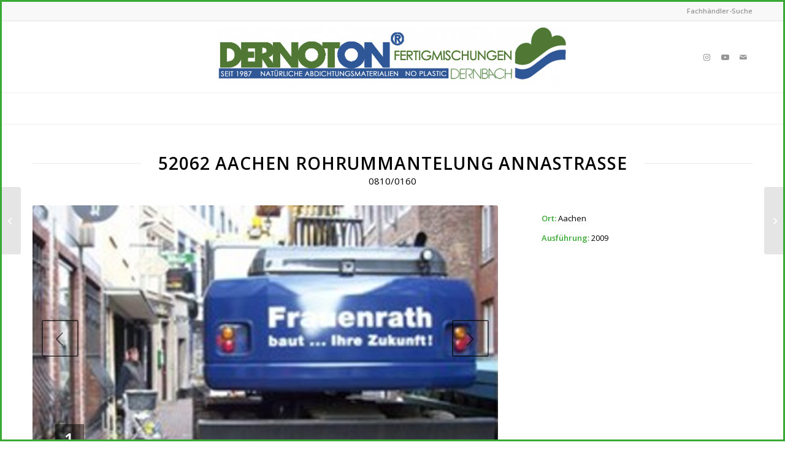

--- FILE ---
content_type: text/html; charset=UTF-8
request_url: https://referenzen.dernoton.de/portfolio-item/52062-aachen-rohrummantelung-annastrasse/
body_size: 15352
content:
<!DOCTYPE html>
<html lang="en-US" class="html_av-framed-box responsive av-preloader-disabled  html_header_top html_logo_center html_bottom_nav_header html_menu_right html_large html_header_sticky html_header_shrinking html_header_topbar_active html_mobile_menu_phone html_header_searchicon_disabled html_content_align_center html_header_unstick_top_disabled html_header_stretch_disabled html_av-overlay-side html_av-overlay-side-classic html_av-submenu-noclone html_entry_id_622 av-cookies-no-cookie-consent av-no-preview av-default-lightbox html_text_menu_active av-mobile-menu-switch-default">
<head>
<meta charset="UTF-8" />


<!-- mobile setting -->
<meta name="viewport" content="width=device-width, initial-scale=1">

<!-- Scripts/CSS and wp_head hook -->
<meta name='robots' content='index, follow, max-image-preview:large, max-snippet:-1, max-video-preview:-1' />

	<!-- This site is optimized with the Yoast SEO plugin v26.1.1 - https://yoast.com/wordpress/plugins/seo/ -->
	<title>52062 Aachen Rohrummantelung Annastraße - DERNOTON®-Fertigmischungen - Referenzen</title>
	<link rel="canonical" href="https://referenzen.dernoton.de/portfolio-item/52062-aachen-rohrummantelung-annastrasse/" />
	<meta property="og:locale" content="en_US" />
	<meta property="og:type" content="article" />
	<meta property="og:title" content="52062 Aachen Rohrummantelung Annastraße - DERNOTON®-Fertigmischungen - Referenzen" />
	<meta property="og:url" content="https://referenzen.dernoton.de/portfolio-item/52062-aachen-rohrummantelung-annastrasse/" />
	<meta property="og:site_name" content="DERNOTON®-Fertigmischungen - Referenzen" />
	<meta property="article:modified_time" content="2023-05-19T10:46:20+00:00" />
	<meta name="twitter:card" content="summary_large_image" />
	<meta name="twitter:label1" content="Est. reading time" />
	<meta name="twitter:data1" content="12 minutes" />
	<script type="application/ld+json" class="yoast-schema-graph">{"@context":"https://schema.org","@graph":[{"@type":"WebPage","@id":"https://referenzen.dernoton.de/portfolio-item/52062-aachen-rohrummantelung-annastrasse/","url":"https://referenzen.dernoton.de/portfolio-item/52062-aachen-rohrummantelung-annastrasse/","name":"52062 Aachen Rohrummantelung Annastraße - DERNOTON®-Fertigmischungen - Referenzen","isPartOf":{"@id":"https://referenzen.dernoton.de/#website"},"datePublished":"2023-03-22T14:01:36+00:00","dateModified":"2023-05-19T10:46:20+00:00","breadcrumb":{"@id":"https://referenzen.dernoton.de/portfolio-item/52062-aachen-rohrummantelung-annastrasse/#breadcrumb"},"inLanguage":"en-US","potentialAction":[{"@type":"ReadAction","target":["https://referenzen.dernoton.de/portfolio-item/52062-aachen-rohrummantelung-annastrasse/"]}]},{"@type":"BreadcrumbList","@id":"https://referenzen.dernoton.de/portfolio-item/52062-aachen-rohrummantelung-annastrasse/#breadcrumb","itemListElement":[{"@type":"ListItem","position":1,"name":"Startseite","item":"https://referenzen.dernoton.de/fachhaendler/"},{"@type":"ListItem","position":2,"name":"52062 Aachen Rohrummantelung Annastraße"}]},{"@type":"WebSite","@id":"https://referenzen.dernoton.de/#website","url":"https://referenzen.dernoton.de/","name":"DERNOTON®-Fertigmischungen - Referenzen","description":"","publisher":{"@id":"https://referenzen.dernoton.de/#organization"},"potentialAction":[{"@type":"SearchAction","target":{"@type":"EntryPoint","urlTemplate":"https://referenzen.dernoton.de/?s={search_term_string}"},"query-input":{"@type":"PropertyValueSpecification","valueRequired":true,"valueName":"search_term_string"}}],"inLanguage":"en-US"},{"@type":"Organization","@id":"https://referenzen.dernoton.de/#organization","name":"Firma Heinrich Dernbach - Inh. Dipl.-Ing. Bernhard Dernbach","url":"https://referenzen.dernoton.de/","logo":{"@type":"ImageObject","inLanguage":"en-US","@id":"https://referenzen.dernoton.de/#/schema/logo/image/","url":"https://referenzen.dernoton.de/wp-content/uploads/2023/01/Logo_DERNOTON_No_Plastic-2-e1674484983527.png","contentUrl":"https://referenzen.dernoton.de/wp-content/uploads/2023/01/Logo_DERNOTON_No_Plastic-2-e1674484983527.png","width":340,"height":92,"caption":"Firma Heinrich Dernbach - Inh. Dipl.-Ing. Bernhard Dernbach"},"image":{"@id":"https://referenzen.dernoton.de/#/schema/logo/image/"},"sameAs":["https://www.instagram.com/dernoton/?hl=de"]}]}</script>
	<!-- / Yoast SEO plugin. -->


<link rel="alternate" type="application/rss+xml" title="DERNOTON®-Fertigmischungen - Referenzen &raquo; Feed" href="https://referenzen.dernoton.de/feed/" />
<link rel="alternate" type="application/rss+xml" title="DERNOTON®-Fertigmischungen - Referenzen &raquo; Comments Feed" href="https://referenzen.dernoton.de/comments/feed/" />
<link rel="alternate" title="oEmbed (JSON)" type="application/json+oembed" href="https://referenzen.dernoton.de/wp-json/oembed/1.0/embed?url=https%3A%2F%2Freferenzen.dernoton.de%2Fportfolio-item%2F52062-aachen-rohrummantelung-annastrasse%2F" />
<link rel="alternate" title="oEmbed (XML)" type="text/xml+oembed" href="https://referenzen.dernoton.de/wp-json/oembed/1.0/embed?url=https%3A%2F%2Freferenzen.dernoton.de%2Fportfolio-item%2F52062-aachen-rohrummantelung-annastrasse%2F&#038;format=xml" />

<!-- google webfont font replacement -->

			<script type='text/javascript'>

				(function() {

					/*	check if webfonts are disabled by user setting via cookie - or user must opt in.	*/
					var html = document.getElementsByTagName('html')[0];
					var cookie_check = html.className.indexOf('av-cookies-needs-opt-in') >= 0 || html.className.indexOf('av-cookies-can-opt-out') >= 0;
					var allow_continue = true;
					var silent_accept_cookie = html.className.indexOf('av-cookies-user-silent-accept') >= 0;

					if( cookie_check && ! silent_accept_cookie )
					{
						if( ! document.cookie.match(/aviaCookieConsent/) || html.className.indexOf('av-cookies-session-refused') >= 0 )
						{
							allow_continue = false;
						}
						else
						{
							if( ! document.cookie.match(/aviaPrivacyRefuseCookiesHideBar/) )
							{
								allow_continue = false;
							}
							else if( ! document.cookie.match(/aviaPrivacyEssentialCookiesEnabled/) )
							{
								allow_continue = false;
							}
							else if( document.cookie.match(/aviaPrivacyGoogleWebfontsDisabled/) )
							{
								allow_continue = false;
							}
						}
					}

					if( allow_continue )
					{
						var f = document.createElement('link');

						f.type 	= 'text/css';
						f.rel 	= 'stylesheet';
						f.href 	= '//fonts.googleapis.com/css?family=Open+Sans:400,600&display=auto';
						f.id 	= 'avia-google-webfont';

						document.getElementsByTagName('head')[0].appendChild(f);
					}
				})();

			</script>
			<style id='wp-img-auto-sizes-contain-inline-css' type='text/css'>
img:is([sizes=auto i],[sizes^="auto," i]){contain-intrinsic-size:3000px 1500px}
/*# sourceURL=wp-img-auto-sizes-contain-inline-css */
</style>
<style id='wp-emoji-styles-inline-css' type='text/css'>

	img.wp-smiley, img.emoji {
		display: inline !important;
		border: none !important;
		box-shadow: none !important;
		height: 1em !important;
		width: 1em !important;
		margin: 0 0.07em !important;
		vertical-align: -0.1em !important;
		background: none !important;
		padding: 0 !important;
	}
/*# sourceURL=wp-emoji-styles-inline-css */
</style>
<style id='wp-block-library-inline-css' type='text/css'>
:root{--wp-block-synced-color:#7a00df;--wp-block-synced-color--rgb:122,0,223;--wp-bound-block-color:var(--wp-block-synced-color);--wp-editor-canvas-background:#ddd;--wp-admin-theme-color:#007cba;--wp-admin-theme-color--rgb:0,124,186;--wp-admin-theme-color-darker-10:#006ba1;--wp-admin-theme-color-darker-10--rgb:0,107,160.5;--wp-admin-theme-color-darker-20:#005a87;--wp-admin-theme-color-darker-20--rgb:0,90,135;--wp-admin-border-width-focus:2px}@media (min-resolution:192dpi){:root{--wp-admin-border-width-focus:1.5px}}.wp-element-button{cursor:pointer}:root .has-very-light-gray-background-color{background-color:#eee}:root .has-very-dark-gray-background-color{background-color:#313131}:root .has-very-light-gray-color{color:#eee}:root .has-very-dark-gray-color{color:#313131}:root .has-vivid-green-cyan-to-vivid-cyan-blue-gradient-background{background:linear-gradient(135deg,#00d084,#0693e3)}:root .has-purple-crush-gradient-background{background:linear-gradient(135deg,#34e2e4,#4721fb 50%,#ab1dfe)}:root .has-hazy-dawn-gradient-background{background:linear-gradient(135deg,#faaca8,#dad0ec)}:root .has-subdued-olive-gradient-background{background:linear-gradient(135deg,#fafae1,#67a671)}:root .has-atomic-cream-gradient-background{background:linear-gradient(135deg,#fdd79a,#004a59)}:root .has-nightshade-gradient-background{background:linear-gradient(135deg,#330968,#31cdcf)}:root .has-midnight-gradient-background{background:linear-gradient(135deg,#020381,#2874fc)}:root{--wp--preset--font-size--normal:16px;--wp--preset--font-size--huge:42px}.has-regular-font-size{font-size:1em}.has-larger-font-size{font-size:2.625em}.has-normal-font-size{font-size:var(--wp--preset--font-size--normal)}.has-huge-font-size{font-size:var(--wp--preset--font-size--huge)}.has-text-align-center{text-align:center}.has-text-align-left{text-align:left}.has-text-align-right{text-align:right}.has-fit-text{white-space:nowrap!important}#end-resizable-editor-section{display:none}.aligncenter{clear:both}.items-justified-left{justify-content:flex-start}.items-justified-center{justify-content:center}.items-justified-right{justify-content:flex-end}.items-justified-space-between{justify-content:space-between}.screen-reader-text{border:0;clip-path:inset(50%);height:1px;margin:-1px;overflow:hidden;padding:0;position:absolute;width:1px;word-wrap:normal!important}.screen-reader-text:focus{background-color:#ddd;clip-path:none;color:#444;display:block;font-size:1em;height:auto;left:5px;line-height:normal;padding:15px 23px 14px;text-decoration:none;top:5px;width:auto;z-index:100000}html :where(.has-border-color){border-style:solid}html :where([style*=border-top-color]){border-top-style:solid}html :where([style*=border-right-color]){border-right-style:solid}html :where([style*=border-bottom-color]){border-bottom-style:solid}html :where([style*=border-left-color]){border-left-style:solid}html :where([style*=border-width]){border-style:solid}html :where([style*=border-top-width]){border-top-style:solid}html :where([style*=border-right-width]){border-right-style:solid}html :where([style*=border-bottom-width]){border-bottom-style:solid}html :where([style*=border-left-width]){border-left-style:solid}html :where(img[class*=wp-image-]){height:auto;max-width:100%}:where(figure){margin:0 0 1em}html :where(.is-position-sticky){--wp-admin--admin-bar--position-offset:var(--wp-admin--admin-bar--height,0px)}@media screen and (max-width:600px){html :where(.is-position-sticky){--wp-admin--admin-bar--position-offset:0px}}

/*# sourceURL=wp-block-library-inline-css */
</style><style id='global-styles-inline-css' type='text/css'>
:root{--wp--preset--aspect-ratio--square: 1;--wp--preset--aspect-ratio--4-3: 4/3;--wp--preset--aspect-ratio--3-4: 3/4;--wp--preset--aspect-ratio--3-2: 3/2;--wp--preset--aspect-ratio--2-3: 2/3;--wp--preset--aspect-ratio--16-9: 16/9;--wp--preset--aspect-ratio--9-16: 9/16;--wp--preset--color--black: #000000;--wp--preset--color--cyan-bluish-gray: #abb8c3;--wp--preset--color--white: #ffffff;--wp--preset--color--pale-pink: #f78da7;--wp--preset--color--vivid-red: #cf2e2e;--wp--preset--color--luminous-vivid-orange: #ff6900;--wp--preset--color--luminous-vivid-amber: #fcb900;--wp--preset--color--light-green-cyan: #7bdcb5;--wp--preset--color--vivid-green-cyan: #00d084;--wp--preset--color--pale-cyan-blue: #8ed1fc;--wp--preset--color--vivid-cyan-blue: #0693e3;--wp--preset--color--vivid-purple: #9b51e0;--wp--preset--color--metallic-red: #b02b2c;--wp--preset--color--maximum-yellow-red: #edae44;--wp--preset--color--yellow-sun: #eeee22;--wp--preset--color--palm-leaf: #83a846;--wp--preset--color--aero: #7bb0e7;--wp--preset--color--old-lavender: #745f7e;--wp--preset--color--steel-teal: #5f8789;--wp--preset--color--raspberry-pink: #d65799;--wp--preset--color--medium-turquoise: #4ecac2;--wp--preset--gradient--vivid-cyan-blue-to-vivid-purple: linear-gradient(135deg,rgb(6,147,227) 0%,rgb(155,81,224) 100%);--wp--preset--gradient--light-green-cyan-to-vivid-green-cyan: linear-gradient(135deg,rgb(122,220,180) 0%,rgb(0,208,130) 100%);--wp--preset--gradient--luminous-vivid-amber-to-luminous-vivid-orange: linear-gradient(135deg,rgb(252,185,0) 0%,rgb(255,105,0) 100%);--wp--preset--gradient--luminous-vivid-orange-to-vivid-red: linear-gradient(135deg,rgb(255,105,0) 0%,rgb(207,46,46) 100%);--wp--preset--gradient--very-light-gray-to-cyan-bluish-gray: linear-gradient(135deg,rgb(238,238,238) 0%,rgb(169,184,195) 100%);--wp--preset--gradient--cool-to-warm-spectrum: linear-gradient(135deg,rgb(74,234,220) 0%,rgb(151,120,209) 20%,rgb(207,42,186) 40%,rgb(238,44,130) 60%,rgb(251,105,98) 80%,rgb(254,248,76) 100%);--wp--preset--gradient--blush-light-purple: linear-gradient(135deg,rgb(255,206,236) 0%,rgb(152,150,240) 100%);--wp--preset--gradient--blush-bordeaux: linear-gradient(135deg,rgb(254,205,165) 0%,rgb(254,45,45) 50%,rgb(107,0,62) 100%);--wp--preset--gradient--luminous-dusk: linear-gradient(135deg,rgb(255,203,112) 0%,rgb(199,81,192) 50%,rgb(65,88,208) 100%);--wp--preset--gradient--pale-ocean: linear-gradient(135deg,rgb(255,245,203) 0%,rgb(182,227,212) 50%,rgb(51,167,181) 100%);--wp--preset--gradient--electric-grass: linear-gradient(135deg,rgb(202,248,128) 0%,rgb(113,206,126) 100%);--wp--preset--gradient--midnight: linear-gradient(135deg,rgb(2,3,129) 0%,rgb(40,116,252) 100%);--wp--preset--font-size--small: 1rem;--wp--preset--font-size--medium: 1.125rem;--wp--preset--font-size--large: 1.75rem;--wp--preset--font-size--x-large: clamp(1.75rem, 3vw, 2.25rem);--wp--preset--spacing--20: 0.44rem;--wp--preset--spacing--30: 0.67rem;--wp--preset--spacing--40: 1rem;--wp--preset--spacing--50: 1.5rem;--wp--preset--spacing--60: 2.25rem;--wp--preset--spacing--70: 3.38rem;--wp--preset--spacing--80: 5.06rem;--wp--preset--shadow--natural: 6px 6px 9px rgba(0, 0, 0, 0.2);--wp--preset--shadow--deep: 12px 12px 50px rgba(0, 0, 0, 0.4);--wp--preset--shadow--sharp: 6px 6px 0px rgba(0, 0, 0, 0.2);--wp--preset--shadow--outlined: 6px 6px 0px -3px rgb(255, 255, 255), 6px 6px rgb(0, 0, 0);--wp--preset--shadow--crisp: 6px 6px 0px rgb(0, 0, 0);}:root { --wp--style--global--content-size: 800px;--wp--style--global--wide-size: 1130px; }:where(body) { margin: 0; }.wp-site-blocks > .alignleft { float: left; margin-right: 2em; }.wp-site-blocks > .alignright { float: right; margin-left: 2em; }.wp-site-blocks > .aligncenter { justify-content: center; margin-left: auto; margin-right: auto; }:where(.is-layout-flex){gap: 0.5em;}:where(.is-layout-grid){gap: 0.5em;}.is-layout-flow > .alignleft{float: left;margin-inline-start: 0;margin-inline-end: 2em;}.is-layout-flow > .alignright{float: right;margin-inline-start: 2em;margin-inline-end: 0;}.is-layout-flow > .aligncenter{margin-left: auto !important;margin-right: auto !important;}.is-layout-constrained > .alignleft{float: left;margin-inline-start: 0;margin-inline-end: 2em;}.is-layout-constrained > .alignright{float: right;margin-inline-start: 2em;margin-inline-end: 0;}.is-layout-constrained > .aligncenter{margin-left: auto !important;margin-right: auto !important;}.is-layout-constrained > :where(:not(.alignleft):not(.alignright):not(.alignfull)){max-width: var(--wp--style--global--content-size);margin-left: auto !important;margin-right: auto !important;}.is-layout-constrained > .alignwide{max-width: var(--wp--style--global--wide-size);}body .is-layout-flex{display: flex;}.is-layout-flex{flex-wrap: wrap;align-items: center;}.is-layout-flex > :is(*, div){margin: 0;}body .is-layout-grid{display: grid;}.is-layout-grid > :is(*, div){margin: 0;}body{padding-top: 0px;padding-right: 0px;padding-bottom: 0px;padding-left: 0px;}a:where(:not(.wp-element-button)){text-decoration: underline;}:root :where(.wp-element-button, .wp-block-button__link){background-color: #32373c;border-width: 0;color: #fff;font-family: inherit;font-size: inherit;font-style: inherit;font-weight: inherit;letter-spacing: inherit;line-height: inherit;padding-top: calc(0.667em + 2px);padding-right: calc(1.333em + 2px);padding-bottom: calc(0.667em + 2px);padding-left: calc(1.333em + 2px);text-decoration: none;text-transform: inherit;}.has-black-color{color: var(--wp--preset--color--black) !important;}.has-cyan-bluish-gray-color{color: var(--wp--preset--color--cyan-bluish-gray) !important;}.has-white-color{color: var(--wp--preset--color--white) !important;}.has-pale-pink-color{color: var(--wp--preset--color--pale-pink) !important;}.has-vivid-red-color{color: var(--wp--preset--color--vivid-red) !important;}.has-luminous-vivid-orange-color{color: var(--wp--preset--color--luminous-vivid-orange) !important;}.has-luminous-vivid-amber-color{color: var(--wp--preset--color--luminous-vivid-amber) !important;}.has-light-green-cyan-color{color: var(--wp--preset--color--light-green-cyan) !important;}.has-vivid-green-cyan-color{color: var(--wp--preset--color--vivid-green-cyan) !important;}.has-pale-cyan-blue-color{color: var(--wp--preset--color--pale-cyan-blue) !important;}.has-vivid-cyan-blue-color{color: var(--wp--preset--color--vivid-cyan-blue) !important;}.has-vivid-purple-color{color: var(--wp--preset--color--vivid-purple) !important;}.has-metallic-red-color{color: var(--wp--preset--color--metallic-red) !important;}.has-maximum-yellow-red-color{color: var(--wp--preset--color--maximum-yellow-red) !important;}.has-yellow-sun-color{color: var(--wp--preset--color--yellow-sun) !important;}.has-palm-leaf-color{color: var(--wp--preset--color--palm-leaf) !important;}.has-aero-color{color: var(--wp--preset--color--aero) !important;}.has-old-lavender-color{color: var(--wp--preset--color--old-lavender) !important;}.has-steel-teal-color{color: var(--wp--preset--color--steel-teal) !important;}.has-raspberry-pink-color{color: var(--wp--preset--color--raspberry-pink) !important;}.has-medium-turquoise-color{color: var(--wp--preset--color--medium-turquoise) !important;}.has-black-background-color{background-color: var(--wp--preset--color--black) !important;}.has-cyan-bluish-gray-background-color{background-color: var(--wp--preset--color--cyan-bluish-gray) !important;}.has-white-background-color{background-color: var(--wp--preset--color--white) !important;}.has-pale-pink-background-color{background-color: var(--wp--preset--color--pale-pink) !important;}.has-vivid-red-background-color{background-color: var(--wp--preset--color--vivid-red) !important;}.has-luminous-vivid-orange-background-color{background-color: var(--wp--preset--color--luminous-vivid-orange) !important;}.has-luminous-vivid-amber-background-color{background-color: var(--wp--preset--color--luminous-vivid-amber) !important;}.has-light-green-cyan-background-color{background-color: var(--wp--preset--color--light-green-cyan) !important;}.has-vivid-green-cyan-background-color{background-color: var(--wp--preset--color--vivid-green-cyan) !important;}.has-pale-cyan-blue-background-color{background-color: var(--wp--preset--color--pale-cyan-blue) !important;}.has-vivid-cyan-blue-background-color{background-color: var(--wp--preset--color--vivid-cyan-blue) !important;}.has-vivid-purple-background-color{background-color: var(--wp--preset--color--vivid-purple) !important;}.has-metallic-red-background-color{background-color: var(--wp--preset--color--metallic-red) !important;}.has-maximum-yellow-red-background-color{background-color: var(--wp--preset--color--maximum-yellow-red) !important;}.has-yellow-sun-background-color{background-color: var(--wp--preset--color--yellow-sun) !important;}.has-palm-leaf-background-color{background-color: var(--wp--preset--color--palm-leaf) !important;}.has-aero-background-color{background-color: var(--wp--preset--color--aero) !important;}.has-old-lavender-background-color{background-color: var(--wp--preset--color--old-lavender) !important;}.has-steel-teal-background-color{background-color: var(--wp--preset--color--steel-teal) !important;}.has-raspberry-pink-background-color{background-color: var(--wp--preset--color--raspberry-pink) !important;}.has-medium-turquoise-background-color{background-color: var(--wp--preset--color--medium-turquoise) !important;}.has-black-border-color{border-color: var(--wp--preset--color--black) !important;}.has-cyan-bluish-gray-border-color{border-color: var(--wp--preset--color--cyan-bluish-gray) !important;}.has-white-border-color{border-color: var(--wp--preset--color--white) !important;}.has-pale-pink-border-color{border-color: var(--wp--preset--color--pale-pink) !important;}.has-vivid-red-border-color{border-color: var(--wp--preset--color--vivid-red) !important;}.has-luminous-vivid-orange-border-color{border-color: var(--wp--preset--color--luminous-vivid-orange) !important;}.has-luminous-vivid-amber-border-color{border-color: var(--wp--preset--color--luminous-vivid-amber) !important;}.has-light-green-cyan-border-color{border-color: var(--wp--preset--color--light-green-cyan) !important;}.has-vivid-green-cyan-border-color{border-color: var(--wp--preset--color--vivid-green-cyan) !important;}.has-pale-cyan-blue-border-color{border-color: var(--wp--preset--color--pale-cyan-blue) !important;}.has-vivid-cyan-blue-border-color{border-color: var(--wp--preset--color--vivid-cyan-blue) !important;}.has-vivid-purple-border-color{border-color: var(--wp--preset--color--vivid-purple) !important;}.has-metallic-red-border-color{border-color: var(--wp--preset--color--metallic-red) !important;}.has-maximum-yellow-red-border-color{border-color: var(--wp--preset--color--maximum-yellow-red) !important;}.has-yellow-sun-border-color{border-color: var(--wp--preset--color--yellow-sun) !important;}.has-palm-leaf-border-color{border-color: var(--wp--preset--color--palm-leaf) !important;}.has-aero-border-color{border-color: var(--wp--preset--color--aero) !important;}.has-old-lavender-border-color{border-color: var(--wp--preset--color--old-lavender) !important;}.has-steel-teal-border-color{border-color: var(--wp--preset--color--steel-teal) !important;}.has-raspberry-pink-border-color{border-color: var(--wp--preset--color--raspberry-pink) !important;}.has-medium-turquoise-border-color{border-color: var(--wp--preset--color--medium-turquoise) !important;}.has-vivid-cyan-blue-to-vivid-purple-gradient-background{background: var(--wp--preset--gradient--vivid-cyan-blue-to-vivid-purple) !important;}.has-light-green-cyan-to-vivid-green-cyan-gradient-background{background: var(--wp--preset--gradient--light-green-cyan-to-vivid-green-cyan) !important;}.has-luminous-vivid-amber-to-luminous-vivid-orange-gradient-background{background: var(--wp--preset--gradient--luminous-vivid-amber-to-luminous-vivid-orange) !important;}.has-luminous-vivid-orange-to-vivid-red-gradient-background{background: var(--wp--preset--gradient--luminous-vivid-orange-to-vivid-red) !important;}.has-very-light-gray-to-cyan-bluish-gray-gradient-background{background: var(--wp--preset--gradient--very-light-gray-to-cyan-bluish-gray) !important;}.has-cool-to-warm-spectrum-gradient-background{background: var(--wp--preset--gradient--cool-to-warm-spectrum) !important;}.has-blush-light-purple-gradient-background{background: var(--wp--preset--gradient--blush-light-purple) !important;}.has-blush-bordeaux-gradient-background{background: var(--wp--preset--gradient--blush-bordeaux) !important;}.has-luminous-dusk-gradient-background{background: var(--wp--preset--gradient--luminous-dusk) !important;}.has-pale-ocean-gradient-background{background: var(--wp--preset--gradient--pale-ocean) !important;}.has-electric-grass-gradient-background{background: var(--wp--preset--gradient--electric-grass) !important;}.has-midnight-gradient-background{background: var(--wp--preset--gradient--midnight) !important;}.has-small-font-size{font-size: var(--wp--preset--font-size--small) !important;}.has-medium-font-size{font-size: var(--wp--preset--font-size--medium) !important;}.has-large-font-size{font-size: var(--wp--preset--font-size--large) !important;}.has-x-large-font-size{font-size: var(--wp--preset--font-size--x-large) !important;}
/*# sourceURL=global-styles-inline-css */
</style>

<link rel='stylesheet' id='wpsl-styles-css' href='https://referenzen.dernoton.de/wp-content/plugins/wp-store-locator/css/styles.min.css?ver=2.2.261' type='text/css' media='all' />
<link rel='stylesheet' id='mediaelement-css' href='https://referenzen.dernoton.de/wp-includes/js/mediaelement/mediaelementplayer-legacy.min.css?ver=4.2.17' type='text/css' media='all' />
<link rel='stylesheet' id='wp-mediaelement-css' href='https://referenzen.dernoton.de/wp-includes/js/mediaelement/wp-mediaelement.min.css?ver=6.9' type='text/css' media='all' />
<link rel='stylesheet' id='avia-merged-styles-css' href='https://referenzen.dernoton.de/wp-content/uploads/dynamic_avia/avia-merged-styles-9544ebaf5e3591121c5aaa73a7975022---68ef8fa82498c.css' type='text/css' media='all' />
<link rel='stylesheet' id='avia-single-post-622-css' href='https://referenzen.dernoton.de/wp-content/uploads/dynamic_avia/avia_posts_css/post-622.css?ver=ver-1760807516' type='text/css' media='all' />
<script type="text/javascript" src="https://referenzen.dernoton.de/wp-includes/js/jquery/jquery.min.js?ver=3.7.1" id="jquery-core-js"></script>
<script type="text/javascript" src="https://referenzen.dernoton.de/wp-includes/js/jquery/jquery-migrate.min.js?ver=3.4.1" id="jquery-migrate-js"></script>
<link rel="https://api.w.org/" href="https://referenzen.dernoton.de/wp-json/" /><link rel="alternate" title="JSON" type="application/json" href="https://referenzen.dernoton.de/wp-json/wp/v2/portfolio/622" /><link rel="EditURI" type="application/rsd+xml" title="RSD" href="https://referenzen.dernoton.de/xmlrpc.php?rsd" />
<meta name="generator" content="WordPress 6.9" />
<link rel='shortlink' href='https://referenzen.dernoton.de/?p=622' />
<link rel="profile" href="http://gmpg.org/xfn/11" />
<link rel="alternate" type="application/rss+xml" title="DERNOTON®-Fertigmischungen - Referenzen RSS2 Feed" href="https://referenzen.dernoton.de/feed/" />
<link rel="pingback" href="https://referenzen.dernoton.de/xmlrpc.php" />
<!--[if lt IE 9]><script src="https://referenzen.dernoton.de/wp-content/themes/enfold/js/html5shiv.js"></script><![endif]-->
<link rel="icon" href="https://referenzen.dernoton.de/wp-content/uploads/2023/05/favicon.bmp" type="image/x-icon">

<!-- To speed up the rendering and to display the site as fast as possible to the user we include some styles and scripts for above the fold content inline -->
<script type="text/javascript">'use strict';var avia_is_mobile=!1;if(/Android|webOS|iPhone|iPad|iPod|BlackBerry|IEMobile|Opera Mini/i.test(navigator.userAgent)&&'ontouchstart' in document.documentElement){avia_is_mobile=!0;document.documentElement.className+=' avia_mobile '}
else{document.documentElement.className+=' avia_desktop '};document.documentElement.className+=' js_active ';(function(){var e=['-webkit-','-moz-','-ms-',''],n='',o=!1,a=!1;for(var t in e){if(e[t]+'transform' in document.documentElement.style){o=!0;n=e[t]+'transform'};if(e[t]+'perspective' in document.documentElement.style){a=!0}};if(o){document.documentElement.className+=' avia_transform '};if(a){document.documentElement.className+=' avia_transform3d '};if(typeof document.getElementsByClassName=='function'&&typeof document.documentElement.getBoundingClientRect=='function'&&avia_is_mobile==!1){if(n&&window.innerHeight>0){setTimeout(function(){var e=0,o={},a=0,t=document.getElementsByClassName('av-parallax'),i=window.pageYOffset||document.documentElement.scrollTop;for(e=0;e<t.length;e++){t[e].style.top='0px';o=t[e].getBoundingClientRect();a=Math.ceil((window.innerHeight+i-o.top)*0.3);t[e].style[n]='translate(0px, '+a+'px)';t[e].style.top='auto';t[e].className+=' enabled-parallax '}},50)}}})();</script><link rel="icon" href="https://referenzen.dernoton.de/wp-content/uploads/2023/05/favicon.bmp" sizes="32x32" />
<link rel="icon" href="https://referenzen.dernoton.de/wp-content/uploads/2023/05/favicon.bmp" sizes="192x192" />
<link rel="apple-touch-icon" href="https://referenzen.dernoton.de/wp-content/uploads/2023/05/favicon.bmp" />
<meta name="msapplication-TileImage" content="https://referenzen.dernoton.de/wp-content/uploads/2023/05/favicon.bmp" />
		<style type="text/css" id="wp-custom-css">
			
		</style>
		<style type="text/css">
		@font-face {font-family: 'entypo-fontello'; font-weight: normal; font-style: normal; font-display: auto;
		src: url('https://referenzen.dernoton.de/wp-content/themes/enfold/config-templatebuilder/avia-template-builder/assets/fonts/entypo-fontello.woff2') format('woff2'),
		url('https://referenzen.dernoton.de/wp-content/themes/enfold/config-templatebuilder/avia-template-builder/assets/fonts/entypo-fontello.woff') format('woff'),
		url('https://referenzen.dernoton.de/wp-content/themes/enfold/config-templatebuilder/avia-template-builder/assets/fonts/entypo-fontello.ttf') format('truetype'),
		url('https://referenzen.dernoton.de/wp-content/themes/enfold/config-templatebuilder/avia-template-builder/assets/fonts/entypo-fontello.svg#entypo-fontello') format('svg'),
		url('https://referenzen.dernoton.de/wp-content/themes/enfold/config-templatebuilder/avia-template-builder/assets/fonts/entypo-fontello.eot'),
		url('https://referenzen.dernoton.de/wp-content/themes/enfold/config-templatebuilder/avia-template-builder/assets/fonts/entypo-fontello.eot?#iefix') format('embedded-opentype');
		} #top .avia-font-entypo-fontello, body .avia-font-entypo-fontello, html body [data-av_iconfont='entypo-fontello']:before{ font-family: 'entypo-fontello'; }
		</style>

<!--
Debugging Info for Theme support: 

Theme: Enfold
Version: 5.3.1.1
Installed: enfold
AviaFramework Version: 5.3
AviaBuilder Version: 5.3
aviaElementManager Version: 1.0.1
ML:-1-PU:80-PLA:7
WP:6.9
Compress: CSS:all theme files - JS:all theme files
Updates: disabled
PLAu:6
-->
</head>

<body id="top" class="wp-singular portfolio-template-default single single-portfolio postid-622 wp-theme-enfold av-framed-box rtl_columns av-curtain-numeric open_sans  avia-responsive-images-support" itemscope="itemscope" itemtype="https://schema.org/WebPage" >

	
	<div id='wrap_all'>

	
<header id='header' class='all_colors header_color light_bg_color  av_header_top av_logo_center av_bottom_nav_header av_menu_right av_large av_header_sticky av_header_shrinking av_header_stretch_disabled av_mobile_menu_phone av_header_searchicon_disabled av_header_unstick_top_disabled av_seperator_small_border'  role="banner" itemscope="itemscope" itemtype="https://schema.org/WPHeader" >

		<div id='header_meta' class='container_wrap container_wrap_meta  av_icon_active_main av_secondary_right av_extra_header_active av_entry_id_622'>

			      <div class='container'>
			      <nav class='sub_menu'  role="navigation" itemscope="itemscope" itemtype="https://schema.org/SiteNavigationElement" ><ul role="menu" class="menu" id="avia2-menu"><li role="menuitem" id="menu-item-1921" class="menu-item menu-item-type-post_type menu-item-object-page menu-item-home menu-item-1921"><a href="https://referenzen.dernoton.de/">Fachhändler-Suche</a></li>
</ul></nav>			      </div>
		</div>

		<div  id='header_main' class='container_wrap container_wrap_logo'>

        <div class='container av-logo-container'><div class='inner-container'><span class='logo avia-standard-logo'><a href='https://dernoton.de/' class=''><img src="https://referenzen.dernoton.de/wp-content/uploads/2025/10/2025_09_12_Logo_Kombi_mit_noplastic_2-1030x171.jpg" height="100" width="300" alt='DERNOTON®-Fertigmischungen - Referenzen' title='' /></a></span><ul class='noLightbox social_bookmarks icon_count_3'><li class='social_bookmarks_instagram av-social-link-instagram social_icon_1'><a target="_blank" aria-label="Link to Instagram" href='https://www.instagram.com/dernoton/?hl=de' aria-hidden='false' data-av_icon='' data-av_iconfont='entypo-fontello' title='Instagram' rel="noopener"><span class='avia_hidden_link_text'>Instagram</span></a></li><li class='social_bookmarks_youtube av-social-link-youtube social_icon_2'><a target="_blank" aria-label="Link to Youtube" href='https://www.youtube.com/@dernoton-fertigmischungen-4609/featured' aria-hidden='false' data-av_icon='' data-av_iconfont='entypo-fontello' title='Youtube' rel="noopener"><span class='avia_hidden_link_text'>Youtube</span></a></li><li class='social_bookmarks_mail av-social-link-mail social_icon_3'><a  aria-label="Link to Mail" href='#' aria-hidden='false' data-av_icon='' data-av_iconfont='entypo-fontello' title='Mail'><span class='avia_hidden_link_text'>Mail</span></a></li></ul></div></div><div id='header_main_alternate' class='container_wrap'><div class='container'><nav class='main_menu' data-selectname='Select a page'  role="navigation" itemscope="itemscope" itemtype="https://schema.org/SiteNavigationElement" ><div class="avia-menu av-main-nav-wrap"><ul role="menu" class="menu av-main-nav" id="avia-menu"><li class="av-burger-menu-main menu-item-avia-special ">
	        			<a href="#" aria-label="Menu" aria-hidden="false">
							<span class="av-hamburger av-hamburger--spin av-js-hamburger">
								<span class="av-hamburger-box">
						          <span class="av-hamburger-inner"></span>
						          <strong>Menu</strong>
								</span>
							</span>
							<span class="avia_hidden_link_text">Menu</span>
						</a>
	        		   </li></ul></div></nav></div> </div> 
		<!-- end container_wrap-->
		</div>
		<div class='header_bg'></div>

<!-- end header -->
</header>

	<div id='main' class='all_colors' data-scroll-offset='116'>

	<div id='av_section_1'  class='avia-section av-6b4em-0ebdb013a4f46a49ee645cf2341e5940 main_color avia-section-default avia-no-border-styling  avia-builder-el-0  el_before_av_testimonials  avia-builder-el-first  avia-bg-style-scroll container_wrap fullsize'  ><div class='container av-section-cont-open' ><main  role="main" itemprop="mainContentOfPage"  class='template-page content  av-content-full alpha units'><div class='post-entry post-entry-type-page post-entry-622'><div class='entry-content-wrapper clearfix'>
<div  class='av-special-heading av-lfjqzxvq-518225182a14b1fb96de8aa5c483ab97 av-special-heading-h2 blockquote elegant-quote elegant-centered  avia-builder-el-1  el_before_av_hr  avia-builder-el-first '><h2 class='av-special-heading-tag'  itemprop="headline"  ><span class="heading-wrap">52062 Aachen Rohrummantelung Annastraße</span></h2><div class='av-subheading av-subheading_below'><p>0810/0160</p>
</div><div class="special-heading-border"><div class="special-heading-inner-border"></div></div></div>
<div  class='hr av-1izqji-19ecdaaf8640cb16b4a16ee0df45d647 hr-invisible  avia-builder-el-2  el_after_av_heading  el_before_av_two_third '><span class='hr-inner '><span class="hr-inner-style"></span></span></div>
<div class='flex_column av-1fmdpq-f5f3cb698e91298ee8e681fdf861ddb6 av_two_third  avia-builder-el-3  el_after_av_hr  el_before_av_one_third  first flex_column_div '     ><div  class='avia-slideshow av-lfjr15r4-5996bf524e9a52ef76e5b05bb267f54a avia-slideshow-magazine av_slideshow avia-fade-slider  avia-builder-el-4  avia-builder-el-no-sibling  av-slideshow-ui av-control-minimal av-control-minimal-dark av-nav-arrows-visible av-no-slider-navigation av-slideshow-manual av-loop-once av-loop-manual-endless av-default-height-applied avia-slideshow-1' data-slideshow-options="{&quot;animation&quot;:&quot;fade&quot;,&quot;autoplay&quot;:false,&quot;loop_autoplay&quot;:&quot;once&quot;,&quot;interval&quot;:4,&quot;loop_manual&quot;:&quot;manual-endless&quot;,&quot;autoplay_stopper&quot;:false,&quot;noNavigation&quot;:false,&quot;bg_slider&quot;:false,&quot;keep_padding&quot;:false,&quot;hoverpause&quot;:false,&quot;show_slide_delay&quot;:0}"  itemprop="image" itemscope="itemscope" itemtype="https://schema.org/ImageObject" ><ul class='avia-slideshow-inner ' style='padding-bottom: 57.339449541284%;'><li  class='avia-slideshow-slide av-lfjr15r4-5996bf524e9a52ef76e5b05bb267f54a__0  slide-1 slide-odd'><div data-rel='slideshow-1' class='avia-slide-wrap '   ><div class='av-slideshow-caption av-lfjr15r4-5996bf524e9a52ef76e5b05bb267f54a__0 avia-caption'><div class="avia-inner-caption"><h2 class='avia-caption-title '  itemprop="name" >1</h2></div></div><img decoding="async" class="wp-image-1176 avia-img-lazy-loading-not-1176"  src="https://referenzen.dernoton.de/wp-content/uploads/2023/03/Bild1_0810_0160-654x375.png" width="654" height="375" title='Bild1_0810_0160' alt=''  itemprop="thumbnailUrl"   /></div></li><li  class='avia-slideshow-slide av-lfjr15r4-5996bf524e9a52ef76e5b05bb267f54a__1  slide-2 slide-even'><div data-rel='slideshow-1' class='avia-slide-wrap '   ><div class='av-slideshow-caption av-lfjr15r4-5996bf524e9a52ef76e5b05bb267f54a__1 avia-caption'><div class="avia-inner-caption"><h2 class='avia-caption-title '  itemprop="name" >2</h2></div></div><img decoding="async" class="wp-image-1177 avia-img-lazy-loading-not-1177"  src="https://referenzen.dernoton.de/wp-content/uploads/2023/03/Bild2_0810_0160-616x375.png" width="616" height="375" title='Bild2_0810_0160' alt=''  itemprop="thumbnailUrl"   /></div></li><li  class='avia-slideshow-slide av-lfjr15r4-5996bf524e9a52ef76e5b05bb267f54a__2  slide-3 slide-odd'><div data-rel='slideshow-1' class='avia-slide-wrap '   ><div class='av-slideshow-caption av-lfjr15r4-5996bf524e9a52ef76e5b05bb267f54a__2 avia-caption'><div class="avia-inner-caption"><h2 class='avia-caption-title '  itemprop="name" >3</h2></div></div><img decoding="async" class="wp-image-1178 avia-img-lazy-loading-not-1178"  src="https://referenzen.dernoton.de/wp-content/uploads/2023/03/Bild3_0810_0160.png" width="544" height="368" title='Bild3_0810_0160' alt=''  itemprop="thumbnailUrl" srcset="https://referenzen.dernoton.de/wp-content/uploads/2023/03/Bild3_0810_0160.png 544w, https://referenzen.dernoton.de/wp-content/uploads/2023/03/Bild3_0810_0160-300x203.png 300w" sizes="(max-width: 544px) 100vw, 544px" /></div></li><li  class='avia-slideshow-slide av-lfjr15r4-5996bf524e9a52ef76e5b05bb267f54a__3  slide-4 slide-even'><div data-rel='slideshow-1' class='avia-slide-wrap '   ><div class='av-slideshow-caption av-lfjr15r4-5996bf524e9a52ef76e5b05bb267f54a__3 avia-caption'><div class="avia-inner-caption"><h2 class='avia-caption-title '  itemprop="name" >4</h2></div></div><img decoding="async" class="wp-image-1179 avia-img-lazy-loading-not-1179"  src="https://referenzen.dernoton.de/wp-content/uploads/2023/03/Bild4_0810_0160-554x375.png" width="554" height="375" title='Bild4_0810_0160' alt=''  itemprop="thumbnailUrl" srcset="https://referenzen.dernoton.de/wp-content/uploads/2023/03/Bild4_0810_0160-554x375.png 554w, https://referenzen.dernoton.de/wp-content/uploads/2023/03/Bild4_0810_0160-300x204.png 300w" sizes="(max-width: 554px) 100vw, 554px" /></div></li><li  class='avia-slideshow-slide av-lfjr15r4-5996bf524e9a52ef76e5b05bb267f54a__4  slide-5 slide-odd'><div data-rel='slideshow-1' class='avia-slide-wrap '   ><div class='av-slideshow-caption av-lfjr15r4-5996bf524e9a52ef76e5b05bb267f54a__4 avia-caption'><div class="avia-inner-caption"><h2 class='avia-caption-title '  itemprop="name" >5</h2></div></div><img decoding="async" class="wp-image-1180 avia-img-lazy-loading-not-1180"  src="https://referenzen.dernoton.de/wp-content/uploads/2023/03/Bild5_0810_0160-601x375.png" width="601" height="375" title='Bild5_0810_0160' alt=''  itemprop="thumbnailUrl"   /></div></li><li  class='avia-slideshow-slide av-lfjr15r4-5996bf524e9a52ef76e5b05bb267f54a__5  slide-6 slide-even'><div data-rel='slideshow-1' class='avia-slide-wrap '   ><div class='av-slideshow-caption av-lfjr15r4-5996bf524e9a52ef76e5b05bb267f54a__5 avia-caption'><div class="avia-inner-caption"><h2 class='avia-caption-title '  itemprop="name" >6</h2></div></div><img decoding="async" class="wp-image-1181 avia-img-lazy-loading-not-1181"  src="https://referenzen.dernoton.de/wp-content/uploads/2023/03/Bild6_0810_0160-594x375.png" width="594" height="375" title='Bild6_0810_0160' alt=''  itemprop="thumbnailUrl"   /></div></li><li  class='avia-slideshow-slide av-lfjr15r4-5996bf524e9a52ef76e5b05bb267f54a__6  slide-7 slide-odd'><div data-rel='slideshow-1' class='avia-slide-wrap '   ><div class='av-slideshow-caption av-lfjr15r4-5996bf524e9a52ef76e5b05bb267f54a__6 avia-caption'><div class="avia-inner-caption"><h2 class='avia-caption-title '  itemprop="name" >7</h2></div></div><img decoding="async" class="wp-image-1182 avia-img-lazy-loading-not-1182"  src="https://referenzen.dernoton.de/wp-content/uploads/2023/03/Bild7_0810_0160-637x375.png" width="637" height="375" title='Bild7_0810_0160' alt=''  itemprop="thumbnailUrl"   /></div></li><li  class='avia-slideshow-slide av-lfjr15r4-5996bf524e9a52ef76e5b05bb267f54a__7  slide-8 slide-even'><div data-rel='slideshow-1' class='avia-slide-wrap '   ><div class='av-slideshow-caption av-lfjr15r4-5996bf524e9a52ef76e5b05bb267f54a__7 avia-caption'><div class="avia-inner-caption"><h2 class='avia-caption-title '  itemprop="name" >8</h2></div></div><img decoding="async" class="wp-image-1183 avia-img-lazy-loading-not-1183"  src="https://referenzen.dernoton.de/wp-content/uploads/2023/03/Bild8_0810_0160-615x375.png" width="615" height="375" title='Bild8_0810_0160' alt=''  itemprop="thumbnailUrl"   /></div></li></ul><div class='avia-slideshow-arrows avia-slideshow-controls' ><a href='#prev' class='prev-slide ' aria-hidden='true' data-av_icon='' data-av_iconfont='entypo-fontello'  tabindex='-1'>Previous</a><a href='#next' class='next-slide ' aria-hidden='true' data-av_icon='' data-av_iconfont='entypo-fontello'  tabindex='-1'>Next</a></div></div></div><div class='flex_column av-x1edq-da7dc01be59a255975143a32e6f5a839 av_one_third  avia-builder-el-5  el_after_av_two_third  el_before_av_hr  flex_column_div '     ><section  class='av_textblock_section av-lfjr1o55-510d6278fd620047649f7d09e3a12cf7'  itemscope="itemscope" itemtype="https://schema.org/CreativeWork" ><div class='avia_textblock'  itemprop="text" ><p><strong>Ort:</strong> Aachen</p>
<p><strong>Ausführung:</strong> 2009</p>
</div></section></div><div  class='hr av-p2ome-fcba56cefebdb19dfae4cb997e829827 hr-invisible  avia-builder-el-7  el_after_av_one_third  avia-builder-el-last '><span class='hr-inner '><span class="hr-inner-style"></span></span></div>
</div></div></main><!-- close content main element --></div></div><div id='after_section_1'  class='main_color av_default_container_wrap container_wrap fullsize'  ><div class='container av-section-cont-open' ><div class='template-page content  av-content-full alpha units'><div class='post-entry post-entry-type-page post-entry-622'><div class='entry-content-wrapper clearfix'><div  class='avia-testimonial-wrapper av-lhj0tk8i-35aab417b532cb2dc1fcf6986b855aab avia-grid-testimonials avia-grid-2-testimonials avia_animate_when_almost_visible' >
<section class="avia-testimonial-row"><div class='avia-testimonial av-lhj0tira-03dbc24fdea548297970fba90bd0d3e6 avia-testimonial-row-1 avia-first-testimonial flex_column no_margin av_one_half'><div class='avia-testimonial_inner'  itemscope="itemscope" itemtype="https://schema.org/CreativeWork" ><div class='avia-testimonial-content '><div class='avia-testimonial-markup-entry-content'  itemprop="text" ><p><a href="https://referenzen.dernoton.de/wp-content/uploads/2023/03/Steinzeug-Annastrasse-Aachen.pdf">Steinzeug Annastraße Aachen</a></p>
</div></div><div class="avia-testimonial-meta"><div class="avia-testimonial-arrow-wrap"><div class="avia-arrow"></div></div><div class='avia-testimonial-meta-mini'  itemprop="author" itemscope="itemscope" itemtype="https://schema.org/Person" ><strong  class='avia-testimonial-name'  itemprop="name" >Schreiben der Fa. STEINZEUG Abwassersysteme GmbH an Fa. A. Frauenrath Bauunternehmung GmbH v. 28.01.2009</strong></div></div></div></div>
</section></div></p>
</div></div></div><!-- close content main div --> <!-- section close by builder template -->		</div><!--end builder template--></div><!-- close default .container_wrap element -->

	
				<footer class='container_wrap socket_color' id='socket'  role="contentinfo" itemscope="itemscope" itemtype="https://schema.org/WPFooter" >
                    <div class='container'>

                        <span class='copyright'>DERNOTON® - Fa. Heinrich Dernbach - <a rel='nofollow' href='https://kriesi.at'>Enfold Theme by Kriesi</a></span>

                        <nav class='sub_menu_socket'  role="navigation" itemscope="itemscope" itemtype="https://schema.org/SiteNavigationElement" ><div class="avia3-menu"><ul role="menu" class="menu" id="avia3-menu"><li role="menuitem" id="menu-item-180" class="menu-item menu-item-type-post_type menu-item-object-page menu-item-top-level menu-item-top-level-1"><a href="https://referenzen.dernoton.de/impressum/" itemprop="url" tabindex="0"><span class="avia-bullet"></span><span class="avia-menu-text">Impressum</span><span class="avia-menu-fx"><span class="avia-arrow-wrap"><span class="avia-arrow"></span></span></span></a></li>
</ul></div></nav>
                    </div>

	            <!-- ####### END SOCKET CONTAINER ####### -->
				</footer>


					<!-- end main -->
		</div>

		<a class='avia-post-nav avia-post-prev without-image' href='https://referenzen.dernoton.de/portfolio-item/46520-dinslaken-deponie-wehofen-west-leitstr/' ><span class="label iconfont" aria-hidden='true' data-av_icon='' data-av_iconfont='entypo-fontello'></span><span class="entry-info-wrap"><span class="entry-info"><span class='entry-title'>46520 Dinslaken Deponie Wehofen-West, Leitstr.</span></span></span></a><a class='avia-post-nav avia-post-next without-image' href='https://referenzen.dernoton.de/portfolio-item/40489-duesseldorf-angermund-anger-ii-ertuechtigung-verwallung-mit-innendichtung/' ><span class="label iconfont" aria-hidden='true' data-av_icon='' data-av_iconfont='entypo-fontello'></span><span class="entry-info-wrap"><span class="entry-info"><span class='entry-title'>40489 Düsseldorf &#8211; Angermund ANGER II, Ertüchtigung Verwallung mit ...</span></span></span></a><!-- end wrap_all --></div>

<a href='#top' title='Scroll to top' id='scroll-top-link' aria-hidden='true' data-av_icon='' data-av_iconfont='entypo-fontello'><span class="avia_hidden_link_text">Scroll to top</span></a>

<div id="fb-root"></div>

<script type="speculationrules">
{"prefetch":[{"source":"document","where":{"and":[{"href_matches":"/*"},{"not":{"href_matches":["/wp-*.php","/wp-admin/*","/wp-content/uploads/*","/wp-content/*","/wp-content/plugins/*","/wp-content/themes/enfold/*","/*\\?(.+)"]}},{"not":{"selector_matches":"a[rel~=\"nofollow\"]"}},{"not":{"selector_matches":".no-prefetch, .no-prefetch a"}}]},"eagerness":"conservative"}]}
</script>

 <script type='text/javascript'>
 /* <![CDATA[ */  
var avia_framework_globals = avia_framework_globals || {};
    avia_framework_globals.frameworkUrl = 'https://referenzen.dernoton.de/wp-content/themes/enfold/framework/';
    avia_framework_globals.installedAt = 'https://referenzen.dernoton.de/wp-content/themes/enfold/';
    avia_framework_globals.ajaxurl = 'https://referenzen.dernoton.de/wp-admin/admin-ajax.php';
/* ]]> */ 
</script>
 
 <div class='av-frame av-frame-top av-frame-vert'></div><div class='av-frame av-frame-bottom av-frame-vert'></div><div class='av-frame av-frame-left av-frame-hor'></div><div class='av-frame av-frame-right av-frame-hor'></div><script type="text/javascript" id="mediaelement-core-js-before">
/* <![CDATA[ */
var mejsL10n = {"language":"en","strings":{"mejs.download-file":"Download File","mejs.install-flash":"You are using a browser that does not have Flash player enabled or installed. Please turn on your Flash player plugin or download the latest version from https://get.adobe.com/flashplayer/","mejs.fullscreen":"Fullscreen","mejs.play":"Play","mejs.pause":"Pause","mejs.time-slider":"Time Slider","mejs.time-help-text":"Use Left/Right Arrow keys to advance one second, Up/Down arrows to advance ten seconds.","mejs.live-broadcast":"Live Broadcast","mejs.volume-help-text":"Use Up/Down Arrow keys to increase or decrease volume.","mejs.unmute":"Unmute","mejs.mute":"Mute","mejs.volume-slider":"Volume Slider","mejs.video-player":"Video Player","mejs.audio-player":"Audio Player","mejs.captions-subtitles":"Captions/Subtitles","mejs.captions-chapters":"Chapters","mejs.none":"None","mejs.afrikaans":"Afrikaans","mejs.albanian":"Albanian","mejs.arabic":"Arabic","mejs.belarusian":"Belarusian","mejs.bulgarian":"Bulgarian","mejs.catalan":"Catalan","mejs.chinese":"Chinese","mejs.chinese-simplified":"Chinese (Simplified)","mejs.chinese-traditional":"Chinese (Traditional)","mejs.croatian":"Croatian","mejs.czech":"Czech","mejs.danish":"Danish","mejs.dutch":"Dutch","mejs.english":"English","mejs.estonian":"Estonian","mejs.filipino":"Filipino","mejs.finnish":"Finnish","mejs.french":"French","mejs.galician":"Galician","mejs.german":"German","mejs.greek":"Greek","mejs.haitian-creole":"Haitian Creole","mejs.hebrew":"Hebrew","mejs.hindi":"Hindi","mejs.hungarian":"Hungarian","mejs.icelandic":"Icelandic","mejs.indonesian":"Indonesian","mejs.irish":"Irish","mejs.italian":"Italian","mejs.japanese":"Japanese","mejs.korean":"Korean","mejs.latvian":"Latvian","mejs.lithuanian":"Lithuanian","mejs.macedonian":"Macedonian","mejs.malay":"Malay","mejs.maltese":"Maltese","mejs.norwegian":"Norwegian","mejs.persian":"Persian","mejs.polish":"Polish","mejs.portuguese":"Portuguese","mejs.romanian":"Romanian","mejs.russian":"Russian","mejs.serbian":"Serbian","mejs.slovak":"Slovak","mejs.slovenian":"Slovenian","mejs.spanish":"Spanish","mejs.swahili":"Swahili","mejs.swedish":"Swedish","mejs.tagalog":"Tagalog","mejs.thai":"Thai","mejs.turkish":"Turkish","mejs.ukrainian":"Ukrainian","mejs.vietnamese":"Vietnamese","mejs.welsh":"Welsh","mejs.yiddish":"Yiddish"}};
//# sourceURL=mediaelement-core-js-before
/* ]]> */
</script>
<script type="text/javascript" src="https://referenzen.dernoton.de/wp-includes/js/mediaelement/mediaelement-and-player.min.js?ver=4.2.17" id="mediaelement-core-js"></script>
<script type="text/javascript" src="https://referenzen.dernoton.de/wp-includes/js/mediaelement/mediaelement-migrate.min.js?ver=6.9" id="mediaelement-migrate-js"></script>
<script type="text/javascript" id="mediaelement-js-extra">
/* <![CDATA[ */
var _wpmejsSettings = {"pluginPath":"/wp-includes/js/mediaelement/","classPrefix":"mejs-","stretching":"responsive","audioShortcodeLibrary":"mediaelement","videoShortcodeLibrary":"mediaelement"};
//# sourceURL=mediaelement-js-extra
/* ]]> */
</script>
<script type="text/javascript" src="https://referenzen.dernoton.de/wp-includes/js/mediaelement/wp-mediaelement.min.js?ver=6.9" id="wp-mediaelement-js"></script>
<script type="text/javascript" src="https://referenzen.dernoton.de/wp-content/uploads/dynamic_avia/avia-footer-scripts-fd4ca490de2da6495161e4c24ceb03c9---68ef8fa85f962.js" id="avia-footer-scripts-js"></script>
<script id="wp-emoji-settings" type="application/json">
{"baseUrl":"https://s.w.org/images/core/emoji/17.0.2/72x72/","ext":".png","svgUrl":"https://s.w.org/images/core/emoji/17.0.2/svg/","svgExt":".svg","source":{"concatemoji":"https://referenzen.dernoton.de/wp-includes/js/wp-emoji-release.min.js?ver=6.9"}}
</script>
<script type="module">
/* <![CDATA[ */
/*! This file is auto-generated */
const a=JSON.parse(document.getElementById("wp-emoji-settings").textContent),o=(window._wpemojiSettings=a,"wpEmojiSettingsSupports"),s=["flag","emoji"];function i(e){try{var t={supportTests:e,timestamp:(new Date).valueOf()};sessionStorage.setItem(o,JSON.stringify(t))}catch(e){}}function c(e,t,n){e.clearRect(0,0,e.canvas.width,e.canvas.height),e.fillText(t,0,0);t=new Uint32Array(e.getImageData(0,0,e.canvas.width,e.canvas.height).data);e.clearRect(0,0,e.canvas.width,e.canvas.height),e.fillText(n,0,0);const a=new Uint32Array(e.getImageData(0,0,e.canvas.width,e.canvas.height).data);return t.every((e,t)=>e===a[t])}function p(e,t){e.clearRect(0,0,e.canvas.width,e.canvas.height),e.fillText(t,0,0);var n=e.getImageData(16,16,1,1);for(let e=0;e<n.data.length;e++)if(0!==n.data[e])return!1;return!0}function u(e,t,n,a){switch(t){case"flag":return n(e,"\ud83c\udff3\ufe0f\u200d\u26a7\ufe0f","\ud83c\udff3\ufe0f\u200b\u26a7\ufe0f")?!1:!n(e,"\ud83c\udde8\ud83c\uddf6","\ud83c\udde8\u200b\ud83c\uddf6")&&!n(e,"\ud83c\udff4\udb40\udc67\udb40\udc62\udb40\udc65\udb40\udc6e\udb40\udc67\udb40\udc7f","\ud83c\udff4\u200b\udb40\udc67\u200b\udb40\udc62\u200b\udb40\udc65\u200b\udb40\udc6e\u200b\udb40\udc67\u200b\udb40\udc7f");case"emoji":return!a(e,"\ud83e\u1fac8")}return!1}function f(e,t,n,a){let r;const o=(r="undefined"!=typeof WorkerGlobalScope&&self instanceof WorkerGlobalScope?new OffscreenCanvas(300,150):document.createElement("canvas")).getContext("2d",{willReadFrequently:!0}),s=(o.textBaseline="top",o.font="600 32px Arial",{});return e.forEach(e=>{s[e]=t(o,e,n,a)}),s}function r(e){var t=document.createElement("script");t.src=e,t.defer=!0,document.head.appendChild(t)}a.supports={everything:!0,everythingExceptFlag:!0},new Promise(t=>{let n=function(){try{var e=JSON.parse(sessionStorage.getItem(o));if("object"==typeof e&&"number"==typeof e.timestamp&&(new Date).valueOf()<e.timestamp+604800&&"object"==typeof e.supportTests)return e.supportTests}catch(e){}return null}();if(!n){if("undefined"!=typeof Worker&&"undefined"!=typeof OffscreenCanvas&&"undefined"!=typeof URL&&URL.createObjectURL&&"undefined"!=typeof Blob)try{var e="postMessage("+f.toString()+"("+[JSON.stringify(s),u.toString(),c.toString(),p.toString()].join(",")+"));",a=new Blob([e],{type:"text/javascript"});const r=new Worker(URL.createObjectURL(a),{name:"wpTestEmojiSupports"});return void(r.onmessage=e=>{i(n=e.data),r.terminate(),t(n)})}catch(e){}i(n=f(s,u,c,p))}t(n)}).then(e=>{for(const n in e)a.supports[n]=e[n],a.supports.everything=a.supports.everything&&a.supports[n],"flag"!==n&&(a.supports.everythingExceptFlag=a.supports.everythingExceptFlag&&a.supports[n]);var t;a.supports.everythingExceptFlag=a.supports.everythingExceptFlag&&!a.supports.flag,a.supports.everything||((t=a.source||{}).concatemoji?r(t.concatemoji):t.wpemoji&&t.twemoji&&(r(t.twemoji),r(t.wpemoji)))});
//# sourceURL=https://referenzen.dernoton.de/wp-includes/js/wp-emoji-loader.min.js
/* ]]> */
</script>
</body>
</html>


--- FILE ---
content_type: text/css
request_url: https://referenzen.dernoton.de/wp-content/uploads/dynamic_avia/avia_posts_css/post-622.css?ver=ver-1760807516
body_size: 368
content:
#top .av-special-heading.av-lfjqzxvq-518225182a14b1fb96de8aa5c483ab97{padding-bottom:10px}body .av-special-heading.av-lfjqzxvq-518225182a14b1fb96de8aa5c483ab97 .av-special-heading-tag .heading-char{font-size:25px}.av-special-heading.av-lfjqzxvq-518225182a14b1fb96de8aa5c483ab97 .av-subheading{font-size:15px} #top .hr.hr-invisible.av-1izqji-19ecdaaf8640cb16b4a16ee0df45d647{height:20px} #top .hr.hr-invisible.av-p2ome-fcba56cefebdb19dfae4cb997e829827{height:20px}